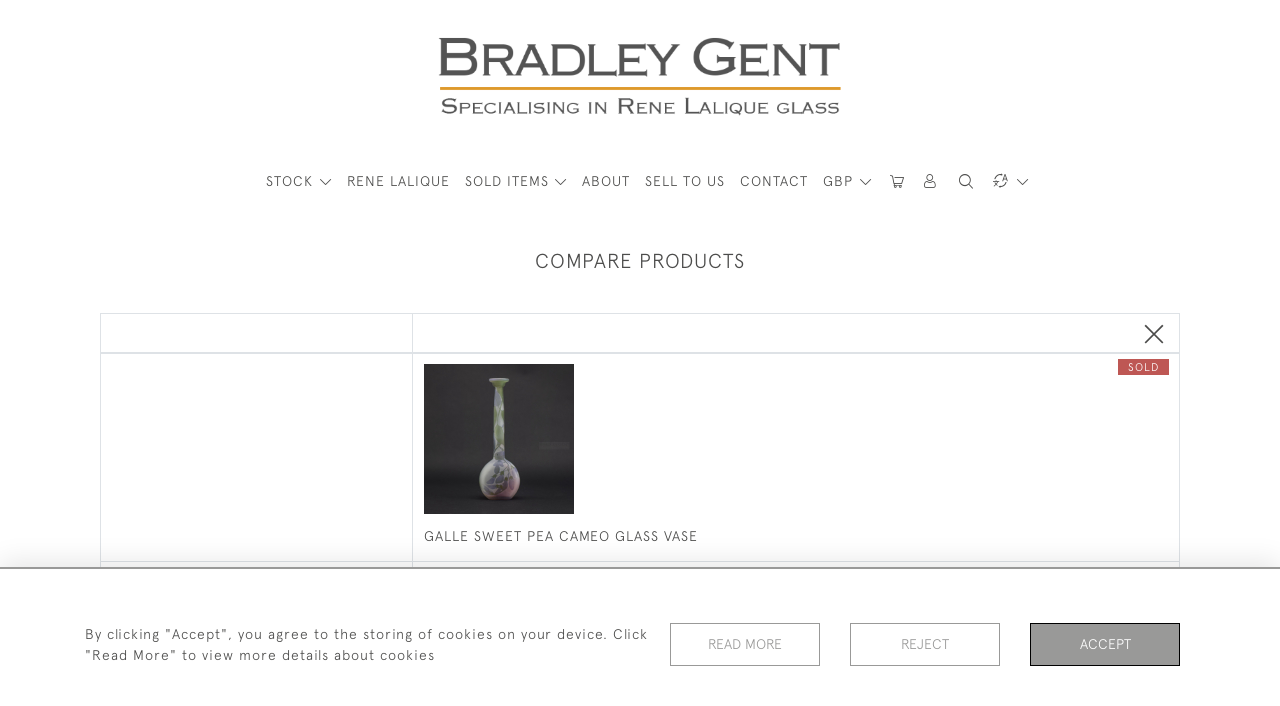

--- FILE ---
content_type: text/html; charset=UTF-8
request_url: https://bradleygent.com/product-compare?item=1972
body_size: 17106
content:
<!DOCTYPE html>
<html lang="en" style="--items-bg:#FFFFFF;
        --body-bg:#FFFFFF;
        --header-bg:#FFFFFF;
        --menu-bg:#FFFFFF;
        --footer-bg:#FFFFFF;
        --colour_text_header:#4C4C4B;
        --colour_text_body :#4C4C4B;
        --colour_text_body_hover:#000000;
        --colour_text_title :#4C4C4B;
        --colour_text_footer :#4C4C4B;
        --colour_background_subscription:#FFFFFF;
        --colour_text_footer_hover :#000000;
        --colour_button_normal:#999998;
        --colour_button_normal_text:#FFFFFF;
        --colour_button_hover:#787878;
        --colour_button_hover_text:#FFFFFF;
        --colour_button_pressed:#4C4C4B;
        --colour_button_pressed_text:#FFFFFF;
        --colour_button_border:#000;
        --colour_text_menu:#4C4C4B;
        --colour_menu_shadow:#4C4C4B2b;
        --colour_text_menu_hover:#000000;
        --colour_category_images_overlay_background:#2d6496cc;
        --colour_category_images_overlay_text:#FFFFFF;
        --font-name:ApercuLight">
<head>
    <meta charset="utf-8">
    <meta name="viewport" content="width=device-width, initial-scale=1,maximum-scale=1.0, user-scalable=no">
    
            <meta property="og:url"
              content="https://bradleygent.com/product-compare">
        <meta property="og:type"
              content="Product">
                <meta property="og:description" content="Specialising in Rene Lalique glass"/>
        <meta property="fb:app_id" content="2748979415353430"/>
        <meta property="og:image"
              content="https://seek-unique-co.s3.eu-west-2.amazonaws.com/images/bradleygentantiques_ed0658a9Bg-12c6/37/509_website_logo_facebook_share.png">
        <meta property="og:image:width" content="40%">
    
<!-- CSRF Token -->
    <meta name="csrf-token" content="9CU9zaQWkRDSFWmuBCRvjZ81oY50U8byIYZgo99q">

    <title class="notranslate">BRADLEY GENT LTD</title>
    <link rel="icon" href="[data-uri]" type="image/ico"/>

    
    <!--    froala style-->
    <link href="https://cdn.jsdelivr.net/npm/froala-editor@3.1.0/css/froala_editor.pkgd.min.css" rel="stylesheet"
          type="text/css"/>

    <!-- Fonts -->
    <link rel="stylesheet" href="https://cdnjs.cloudflare.com/ajax/libs/font-awesome/4.7.0/css/font-awesome.min.css"/>
    <link rel="stylesheet" href="https://cdn.jsdelivr.net/npm/simple-scrollbar@latest/simple-scrollbar.css">

    <link rel="preconnect" href="https://fonts.googleapis.com">
    <link rel="preconnect" href="https://fonts.gstatic.com" crossorigin>
    <link href="" rel="stylesheet">
    <!-- Styles -->
    <link
            rel="stylesheet"
            href="https://unpkg.com/simplebar@latest/dist/simplebar.css"
    />
    <link rel="stylesheet" href="https://cdn.jsdelivr.net/npm/bootstrap@4.6.0/dist/css/bootstrap.min.css"
          integrity="sha384-B0vP5xmATw1+K9KRQjQERJvTumQW0nPEzvF6L/Z6nronJ3oUOFUFpCjEUQouq2+l" crossorigin="anonymous">
    <link href="/assets/customer_websites/bradleygent/css/app.css" rel="stylesheet">
    <!-- Widget Styles -->
        <link href="/assets/widgets/productCompare/1.css" rel="stylesheet">
    <link href="/assets/widgets/searchResult/1.css" rel="stylesheet">
    <link href="/assets/widgets/subscribePopup/1.css" rel="stylesheet">
    <link href="/assets/widgets/subscribePopup/4.css" rel="stylesheet">
    <link href="/assets/widgets/footerSubscribe/1.css" rel="stylesheet">
    <link href="/assets/widgets/cookies/1.css" rel="stylesheet">
    <link href="/assets/widgets/alertMessages/2.css" rel="stylesheet">
    <link href="/assets/widgets/subscribeSelect/1.css" rel="stylesheet">

    <link href="/assets/widgets/menu/1.css" rel="stylesheet">


        <!-- Google AnalyticsService -->
                            <script async src="https://www.googletagmanager.com/gtag/js?id=G-XB3Q69G0MP"></script>
            <script>
                window.dataLayer = window.dataLayer || [];

                function gtag() {
                    dataLayer.push(arguments);
                }

                gtag('js', new Date());

                gtag('config', 'G-XB3Q69G0MP');
            </script>
            
    </head>
<body class="main-container sticky_menu_display">

    <main class="">
        <!--header block-->
        <header class="header-menu position-fixed invisible" id="sticky-header">
        <nav class="navbar navbar-expand-xl container" style="max-width: 1920px !important;">
            <div class="flex-grow-1">
                <a class="navbar-brand p-0 m-0" href="/">
                    <picture class="general-logo">
                        <source media="(max-width:567px)"
                                srcset="https://seek-unique-co.s3.eu-west-2.amazonaws.com/images/bradleygentantiques_ed0658a9Bg-12c6/37/509_website_logo_mobile_main_menu.png">
                        <img src="https://seek-unique-co.s3.eu-west-2.amazonaws.com/images/bradleygentantiques_ed0658a9Bg-12c6/37/509_website_logo_desktop_main_menu.png"
                             class="logo d-block"
                             alt="Bradley Gent Ltd"/>
                    </picture>
                    <picture>
                        <source media="(max-width:567px)"
                                srcset="https://seek-unique-co.s3.eu-west-2.amazonaws.com/images/bradleygentantiques_ed0658a9Bg-12c6/37/509_website_logo_mobile_sticky_menu.png">
                        <img src="https://seek-unique-co.s3.eu-west-2.amazonaws.com/images/bradleygentantiques_ed0658a9Bg-12c6/37/509_website_logo_desktop_sticky_menu.png"
                             class="logo"
                             alt="Bradley Gent Ltd"/>
                    </picture>
                </a>
            </div>
            <div
                class="d-flex align-items-center header-menu-two flex-grow-1 flex-lg-grow-0 position-relative flex-wrap-reverse">
                <div class="order-lg-2 d-flex flex-grow-1 flex-lg-grow-0">
                    <ul class="d-flex mb-0 list-unstyled flex-grow-1 justify-content-between">
                                                    <li class="nav-item h-100 position-relative d-flex align-items-center">
    <div class="dropdown show notranslate menu__item ">
                                                                                                                                                                                                    <a class="dropdown-toggle text-uppercase text-decoration-none menu__item__link main-currency-selected" href="#"
                       role="button" data-currency="GBP" id="currencyDropdownItem"  data-toggle="dropdown" aria-haspopup="true"
                        aria-expanded="false">
                        GBP
                    </a>
                                                                                                                            <div class="dropdown-menu rounded-0">
                                                            <button type="button" data-currency="AUD"
                                class="lang-item btn currency-selector d-block border-0 shadow-none notranslate w-100 rounded-0 "
                                translate="no">
                            AUD
                        </button>
                                                                                <button type="button" data-currency="CAD"
                                class="lang-item btn currency-selector d-block border-0 shadow-none notranslate w-100 rounded-0 "
                                translate="no">
                            CAD
                        </button>
                                                                                <button type="button" data-currency="CHF"
                                class="lang-item btn currency-selector d-block border-0 shadow-none notranslate w-100 rounded-0 "
                                translate="no">
                            CHF
                        </button>
                                                                                <button type="button" data-currency="CNY"
                                class="lang-item btn currency-selector d-block border-0 shadow-none notranslate w-100 rounded-0 "
                                translate="no">
                            CNY
                        </button>
                                                                                <button type="button" data-currency="EUR"
                                class="lang-item btn currency-selector d-block border-0 shadow-none notranslate w-100 rounded-0 "
                                translate="no">
                            EUR
                        </button>
                                                                                                                    <button type="button" data-currency="JPY"
                                class="lang-item btn currency-selector d-block border-0 shadow-none notranslate w-100 rounded-0 "
                                translate="no">
                            JPY
                        </button>
                                                                                <button type="button" data-currency="NZD"
                                class="lang-item btn currency-selector d-block border-0 shadow-none notranslate w-100 rounded-0 "
                                translate="no">
                            NZD
                        </button>
                                                                                <button type="button" data-currency="USD"
                                class="lang-item btn currency-selector d-block border-0 shadow-none notranslate w-100 rounded-0 "
                                translate="no">
                            USD
                        </button>
                                                </div>
            </div>
</li>

                                                                                                                                                                                                                                                                    
                                                                                                                                                                                                                                                                                                                            
                                                                                                                                                                                                                                                                                                                            <li class="nav-item h-100 position-relative d-flex align-items-center
                                       " id="cardSticky">

                                        </li>
                                                                                                                                                                                                                                                                                    <li class="nav-item h-100 position-relative d-flex align-items-center">
                                                                                            <a class="nav-link text-uppercase p-0 " href="#" id="user"
                                                   style="--color:#4C4C4B;--hover-color:#000000;--active-color:#000000"
                                                   role="button" data-toggle="dropdown" aria-haspopup="true"
                                                   aria-expanded="false">
                                                    <i class="icon-user_4"></i>
                                                </a>
                                                                                        <div class="dropdown-menu rounded-0 border-0" aria-labelledby="user">
                                                <ul class="list-unstyled list-group">
                                                                                                                                                                <li class="list-group-item rounded-0 border-top-0 border-left-0 border-right-0">
                                                            <a href="/account/g-wishlist"
                                                               style="--color:#4C4C4B;--hover-color:#000000;--active-color:#000000"
                                                               class="text-decoration-none ">
                                                                Wishlists
                                                            </a>
                                                        </li>
                                                                                                                                                                <li class="list-group-item rounded-0 border-top-0 border-left-0 border-right-0">
                                                            <a href="/product-compare"
                                                               style="--color:#4C4C4B;--hover-color:#000000;--active-color:#000000"
                                                               class="text-decoration-none active">
                                                                Compare
                                                            </a>
                                                        </li>
                                                                                                                                                                                                                    <li class="list-group-item rounded-0 border-0">
                                                            <a style="--color:#4C4C4B;--hover-color:#000000;--active-color:#000000"
                                                               href="/sign-in"
                                                               class="header__btn">
                                                                Sign In
                                                            </a>
                                                        </li>
                                                                                                    </ul>
                                            </div>
                                                                                    </li>
                                                                                                                                                                                                                                            <li id="searchSticky">

                                    </li>
                                                                                                                                        <li class="position-relative nav-item h-100 position-relative d-flex align-items-center">
                                                                    <div class="dropdown notranslate">
                                        <a class="dropdown-toggle nav-link p-0" href="#" role="button"
                                           id="dropdownMenuLink"
                                           style="--color:#4C4C4B;--hover-color:#000000;--active-color:#000000;"
                                           data-toggle="dropdown" aria-haspopup="true" aria-expanded="false">
                                            <i class="icon-lenguage"></i>
                                        </a>
                                        <div class="dropdown-menu rounded-0" aria-labelledby="dropdownMenuLink"
                                             id="languageDropdownSecond">
                                                                                    </div>
                                    </div>
                            </li>
                                                
                        <li class="position-relative nav-item h-100 position-relative d-flex align-items-center d-xl-none">
                            <button class="navbar-toggler" type="button"
                                    data-toggle="modal" data-target="#headerMenuMobile">
                                <span class="navbar-toggler-icon"></span>
                            </button>
                        </li>
                    </ul>
                </div>
                <div class="collapse navbar-collapse order-lg-1  flex-grow-0" id="navbarSupportedContent">
                    <ul class="navbar-nav mr-auto h-100">
                                                                                <li class="nav-item h-100 dropdown position-static d-flex align-items-center
                                          menu__item mega-menu-item">
                                <a class="nav-link dropdown-toggle text-uppercase p-0 text-nowrap" id="navbarStrock"
                                   role="button"
                                   data-toggle="dropdown"
                                   style="--color:#4C4C4B;--hover-color:#000000;--active-color:#000000"
                                   aria-haspopup="true" aria-expanded="false" href="">
                                    STOCK
                                </a>
                                <div class="dropdown-menu mega-menu-container bg-transparent p-0">
    <div class="mega-menu m-0 overflow-auto  rounded-0 " ss-container>
        <button type="button"
                style="--color:#4C4C4B;--hover-color:#000000;--active-color:#000000;"
                class="btn bg-transparent border-0 shadow-none position-absolute d-xl-none close-dropdown">
            <i class="icon-cancel_1"></i>
        </button>
        <div class="d-flex flex-wrap py-2 ss-items-container ">
                                                <div class="d-flex flex-wrap w-100 categories-menu-items">
                                                                                                                                                <div
                                    class="col-sm-6 col-lg dropdown__menu__item px-2 border-0 flex-grow-1">
                                    <a class="dropdown__menu__item__link  d-block px-0 text-uppercase p-3 text-decoration-none text-center "
                                       style="--color:#4C4C4B;--hover-color:#000000;--active-color:#000000"
                                       target=""
                                       href="/stock/latest-arrivals">Latest Arrivals</a>
                                </div>
                                                                                                                                                                            <div
                                    class="col-sm-6 col-lg dropdown__menu__item px-2 border-0 flex-grow-1">
                                    <a class="dropdown__menu__item__link  d-block px-0 text-uppercase p-3 text-decoration-none text-center "
                                       style="--color:#4C4C4B;--hover-color:#000000;--active-color:#000000"
                                       target=""
                                       href="/stock">View All Items</a>
                                </div>
                                                                                                                                                                            <div
                                    class="col-sm-6 col-lg dropdown__menu__item px-2 border-0 flex-grow-1">
                                    <a class="dropdown__menu__item__link  d-block px-0 text-uppercase p-3 text-decoration-none text-center "
                                       style="--color:#4C4C4B;--hover-color:#000000;--active-color:#000000"
                                       target=""
                                       href="/artists">Rene Lalique</a>
                                </div>
                                                                        </div>
                
                                    
                                                <div class="col-sm-6 col-lg-3 dropdown__menu__item px-2 ">
                            <div class="px-3">
                                <a href="/stock/lalique-vases"
                                   style="--color:#4C4C4B;--hover-color:#000000;--active-color:#000000"
                                   class=" dropdown-item px-0 text-uppercase ">Lalique Vases
                                </a>

                                
                            </div>
                        </div>
                    
                                                <div class="col-sm-6 col-lg-3 dropdown__menu__item px-2 ">
                            <div class="px-3">
                                <a href="/stock/lalique-mascots-paperweights"
                                   style="--color:#4C4C4B;--hover-color:#000000;--active-color:#000000"
                                   class=" dropdown-item px-0 text-uppercase ">Lalique Mascots &amp; Paperweights
                                </a>

                                
                            </div>
                        </div>
                    
                                                <div class="col-sm-6 col-lg-3 dropdown__menu__item px-2 ">
                            <div class="px-3">
                                <a href="/stock/lalique-jewellery"
                                   style="--color:#4C4C4B;--hover-color:#000000;--active-color:#000000"
                                   class=" dropdown-item px-0 text-uppercase ">Lalique Jewellery
                                </a>

                                
                            </div>
                        </div>
                    
                                                <div class="col-sm-6 col-lg-3 dropdown__menu__item px-2 ">
                            <div class="px-3">
                                <a href="/stock/lalique-bowls"
                                   style="--color:#4C4C4B;--hover-color:#000000;--active-color:#000000"
                                   class=" dropdown-item px-0 text-uppercase ">Lalique Bowls
                                </a>

                                
                            </div>
                        </div>
                    
                                                <div class="col-sm-6 col-lg-3 dropdown__menu__item px-2 ">
                            <div class="px-3">
                                <a href="/stock/lalique-cachets-ashtrays"
                                   style="--color:#4C4C4B;--hover-color:#000000;--active-color:#000000"
                                   class=" dropdown-item px-0 text-uppercase ">Lalique Cachets &amp; Ashtrays
                                </a>

                                
                            </div>
                        </div>
                    
                                                <div class="col-sm-6 col-lg-3 dropdown__menu__item px-2 ">
                            <div class="px-3">
                                <a href="/stock/lalique-clocks-boxes"
                                   style="--color:#4C4C4B;--hover-color:#000000;--active-color:#000000"
                                   class=" dropdown-item px-0 text-uppercase ">Lalique Clocks &amp; Boxes
                                </a>

                                
                            </div>
                        </div>
                    
                                                <div class="col-sm-6 col-lg-3 dropdown__menu__item px-2 ">
                            <div class="px-3">
                                <a href="/stock/lalique-perfume-bottles"
                                   style="--color:#4C4C4B;--hover-color:#000000;--active-color:#000000"
                                   class=" dropdown-item px-0 text-uppercase ">Lalique Perfume Bottles
                                </a>

                                
                            </div>
                        </div>
                    
                                                <div class="col-sm-6 col-lg-3 dropdown__menu__item px-2 ">
                            <div class="px-3">
                                <a href="/stock/lalique-plates"
                                   style="--color:#4C4C4B;--hover-color:#000000;--active-color:#000000"
                                   class=" dropdown-item px-0 text-uppercase ">Lalique Plates
                                </a>

                                
                            </div>
                        </div>
                    
                                                <div class="col-sm-6 col-lg-3 dropdown__menu__item px-2 ">
                            <div class="px-3">
                                <a href="/stock/other-lalique"
                                   style="--color:#4C4C4B;--hover-color:#000000;--active-color:#000000"
                                   class=" dropdown-item px-0 text-uppercase ">Other Lalique
                                </a>

                                
                            </div>
                        </div>
                    
                                                <div class="col-sm-6 col-lg-3 dropdown__menu__item px-2 ">
                            <div class="px-3">
                                <a href="/stock/other-antiques"
                                   style="--color:#4C4C4B;--hover-color:#000000;--active-color:#000000"
                                   class=" dropdown-item px-0 text-uppercase ">Other Antiques
                                </a>

                                
                            </div>
                        </div>
                    
                                                <div class="col-sm-6 col-lg-3 dropdown__menu__item px-2 ">
                            <div class="px-3">
                                <a href="/stock/cameo-glass"
                                   style="--color:#4C4C4B;--hover-color:#000000;--active-color:#000000"
                                   class=" dropdown-item px-0 text-uppercase ">Cameo Glass
                                </a>

                                
                            </div>
                        </div>
                                                        </div>
    </div>
    <button type="button"
            class="position-absolute  scroll-bottom icon-arrow shadow-none btn rounded-circle p-0 align-items-center justify-content-center"></button>
</div>



                            </li>
                                                                                                                                                                                                                                                                                                                                                                                                                                                <li class="nav-item h-100 position-relative d-flex align-items-center
                                                menu__item ">
                                            <a href="/artists"
                                               style="--color:#4C4C4B;--hover-color:#000000;--active-color:#000000"
                                               class="nav-link text-uppercase p-0 ">RENE LALIQUE</a>
                                        </li>
                                                                                                                                                                                                <li class="nav-item h-100 dropdown position-static d-flex align-items-center
                                          menu__item justify-content-center mega-menu-item">
                                    <a class="nav-link dropdown-toggle text-uppercase p-0
                                      dropdown-toggle  "
                                       style="--color:#4C4C4B;--hover-color:#000000;--active-color:#000000"
                                       data-toggle="dropdown" id="cat_archive"
                                       href="" role="button"
                                       aria-expanded="false"
                                       aria-haspopup="true"
                                    >
                                        <span>SOLD ITEMS</span>
                                    </a>
                                    <div class="dropdown-menu mega-menu-container bg-transparent p-0">
    <div class="mega-menu m-0 overflow-auto  rounded-0 " ss-container>
        <button type="button"
                style="--color:#4C4C4B;--hover-color:#000000;--active-color:#000000;"
                class="btn bg-transparent border-0 shadow-none position-absolute d-xl-none close-dropdown">
            <i class="icon-cancel_1"></i>
        </button>
        <div class="d-flex flex-wrap py-2 ss-items-container archive-menu">
                            
                                    
                                                <div class="col-sm-6 col-lg-3 dropdown__menu__item px-2 ">
                            <div class="px-3">
                                <a href="/archive/lalique-vases"
                                   style="--color:#4C4C4B;--hover-color:#000000;--active-color:#000000"
                                   class=" dropdown-item px-0 text-uppercase ">Lalique Vases
                                </a>

                                
                            </div>
                        </div>
                    
                                                <div class="col-sm-6 col-lg-3 dropdown__menu__item px-2 ">
                            <div class="px-3">
                                <a href="/archive/lalique-mascots-paperweights"
                                   style="--color:#4C4C4B;--hover-color:#000000;--active-color:#000000"
                                   class=" dropdown-item px-0 text-uppercase ">Lalique Mascots &amp; Paperweights
                                </a>

                                
                            </div>
                        </div>
                    
                                                <div class="col-sm-6 col-lg-3 dropdown__menu__item px-2 ">
                            <div class="px-3">
                                <a href="/archive/lalique-jewellery"
                                   style="--color:#4C4C4B;--hover-color:#000000;--active-color:#000000"
                                   class=" dropdown-item px-0 text-uppercase ">Lalique Jewellery
                                </a>

                                
                            </div>
                        </div>
                    
                                                <div class="col-sm-6 col-lg-3 dropdown__menu__item px-2 ">
                            <div class="px-3">
                                <a href="/archive/lalique-bowls"
                                   style="--color:#4C4C4B;--hover-color:#000000;--active-color:#000000"
                                   class=" dropdown-item px-0 text-uppercase ">Lalique Bowls
                                </a>

                                
                            </div>
                        </div>
                    
                                                <div class="col-sm-6 col-lg-3 dropdown__menu__item px-2 ">
                            <div class="px-3">
                                <a href="/archive/lalique-cachets-ashtrays"
                                   style="--color:#4C4C4B;--hover-color:#000000;--active-color:#000000"
                                   class=" dropdown-item px-0 text-uppercase ">Lalique Cachets &amp; Ashtrays
                                </a>

                                
                            </div>
                        </div>
                    
                                                <div class="col-sm-6 col-lg-3 dropdown__menu__item px-2 ">
                            <div class="px-3">
                                <a href="/archive/lalique-clocks-boxes"
                                   style="--color:#4C4C4B;--hover-color:#000000;--active-color:#000000"
                                   class=" dropdown-item px-0 text-uppercase ">Lalique Clocks &amp; Boxes
                                </a>

                                
                            </div>
                        </div>
                    
                                                <div class="col-sm-6 col-lg-3 dropdown__menu__item px-2 ">
                            <div class="px-3">
                                <a href="/archive/lalique-perfume-bottles"
                                   style="--color:#4C4C4B;--hover-color:#000000;--active-color:#000000"
                                   class=" dropdown-item px-0 text-uppercase ">Lalique Perfume Bottles
                                </a>

                                
                            </div>
                        </div>
                    
                                                <div class="col-sm-6 col-lg-3 dropdown__menu__item px-2 ">
                            <div class="px-3">
                                <a href="/archive/lalique-plates"
                                   style="--color:#4C4C4B;--hover-color:#000000;--active-color:#000000"
                                   class=" dropdown-item px-0 text-uppercase ">Lalique Plates
                                </a>

                                
                            </div>
                        </div>
                    
                                                <div class="col-sm-6 col-lg-3 dropdown__menu__item px-2 ">
                            <div class="px-3">
                                <a href="/archive/other-lalique"
                                   style="--color:#4C4C4B;--hover-color:#000000;--active-color:#000000"
                                   class=" dropdown-item px-0 text-uppercase ">Other Lalique
                                </a>

                                
                            </div>
                        </div>
                    
                                                <div class="col-sm-6 col-lg-3 dropdown__menu__item px-2 ">
                            <div class="px-3">
                                <a href="/archive/other-antiques"
                                   style="--color:#4C4C4B;--hover-color:#000000;--active-color:#000000"
                                   class=" dropdown-item px-0 text-uppercase ">Other Antiques
                                </a>

                                
                            </div>
                        </div>
                    
                                                <div class="col-sm-6 col-lg-3 dropdown__menu__item px-2 ">
                            <div class="px-3">
                                <a href="/archive/cameo-glass"
                                   style="--color:#4C4C4B;--hover-color:#000000;--active-color:#000000"
                                   class=" dropdown-item px-0 text-uppercase ">Cameo Glass
                                </a>

                                
                            </div>
                        </div>
                                                        </div>
    </div>
    <button type="button"
            class="position-absolute  scroll-bottom icon-arrow shadow-none btn rounded-circle p-0 align-items-center justify-content-center"></button>
</div>



                                </li>
                                                                                                                                                                                                                                                                                                                                                                                                                                                                                                                                                                                                                                                                                                                                                                                                                                                                                                                                                                                                                                                                                                                                            <li class="nav-item h-100 position-relative d-flex align-items-center
                                          menu__item ">
                                            <a target=""
                                               style="--color:#4C4C4B;--hover-color:#000000;--active-color:#000000"
                                               href="/our-story"
                                               class=" nav-link text-uppercase p-0
                                             ">About</a>
                                        </li>
                                                                                                                                                                                                                            <li class="nav-item h-100 position-relative d-flex align-items-center
                                          menu__item ">
                                            <a target=""
                                               style="--color:#4C4C4B;--hover-color:#000000;--active-color:#000000"
                                               href="/sell-with-us"
                                               class=" nav-link text-uppercase p-0
                                             ">Sell To Us</a>
                                        </li>
                                                                                                                                                                                                                            <li class="nav-item h-100 position-relative d-flex align-items-center
                                          menu__item ">
                                            <a target=""
                                               style="--color:#4C4C4B;--hover-color:#000000;--active-color:#000000"
                                               href="/contact-us"
                                               class=" nav-link text-uppercase p-0
                                             ">Contact</a>
                                        </li>
                                                                                                                                                                                                                    
                                            </ul>
                </div>
            </div>
        </nav>
    </header>
<header class="header-menu" id="large-header">
    <nav class="navbar navbar-expand-xl container" style="max-width: 1920px !important;">
        <div class="flex-grow-1">
            <a class="navbar-brand p-0 m-0" href="/">
                <picture class="general-logo">
                    <source media="(max-width:567px)"
                            srcset="https://seek-unique-co.s3.eu-west-2.amazonaws.com/images/bradleygentantiques_ed0658a9Bg-12c6/37/509_website_logo_mobile_main_menu.png">
                    <img src="https://seek-unique-co.s3.eu-west-2.amazonaws.com/images/bradleygentantiques_ed0658a9Bg-12c6/37/509_website_logo_desktop_main_menu.png"
                         class="logo d-block"
                         alt="Bradley Gent Ltd"/>
                </picture>
                <picture>
                    <source media="(max-width:567px)"
                            srcset="https://seek-unique-co.s3.eu-west-2.amazonaws.com/images/bradleygentantiques_ed0658a9Bg-12c6/37/509_website_logo_mobile_sticky_menu.png">
                    <img src="https://seek-unique-co.s3.eu-west-2.amazonaws.com/images/bradleygentantiques_ed0658a9Bg-12c6/37/509_website_logo_desktop_sticky_menu.png"
                         class="logo"
                         alt="Bradley Gent Ltd"/>
                </picture>
            </a>
        </div>
        <div class="d-flex align-items-center header-menu-two flex-grow-1 flex-lg-grow-0 position-relative">
            <div class="order-lg-2 d-flex flex-grow-1 flex-lg-grow-0">
                <ul class="d-flex mb-0 list-unstyled flex-grow-1 justify-content-between">
                                            <li class="nav-item h-100 position-relative d-flex align-items-center">
    <div class="dropdown show notranslate menu__item ">
                                                                                                                                                                                                    <a class="dropdown-toggle text-uppercase text-decoration-none menu__item__link main-currency-selected" href="#"
                       role="button" data-currency="GBP" id="currencyDropdownItem"  data-toggle="dropdown" aria-haspopup="true"
                        aria-expanded="false">
                        GBP
                    </a>
                                                                                                                            <div class="dropdown-menu rounded-0">
                                                            <button type="button" data-currency="AUD"
                                class="lang-item btn currency-selector d-block border-0 shadow-none notranslate w-100 rounded-0 "
                                translate="no">
                            AUD
                        </button>
                                                                                <button type="button" data-currency="CAD"
                                class="lang-item btn currency-selector d-block border-0 shadow-none notranslate w-100 rounded-0 "
                                translate="no">
                            CAD
                        </button>
                                                                                <button type="button" data-currency="CHF"
                                class="lang-item btn currency-selector d-block border-0 shadow-none notranslate w-100 rounded-0 "
                                translate="no">
                            CHF
                        </button>
                                                                                <button type="button" data-currency="CNY"
                                class="lang-item btn currency-selector d-block border-0 shadow-none notranslate w-100 rounded-0 "
                                translate="no">
                            CNY
                        </button>
                                                                                <button type="button" data-currency="EUR"
                                class="lang-item btn currency-selector d-block border-0 shadow-none notranslate w-100 rounded-0 "
                                translate="no">
                            EUR
                        </button>
                                                                                                                    <button type="button" data-currency="JPY"
                                class="lang-item btn currency-selector d-block border-0 shadow-none notranslate w-100 rounded-0 "
                                translate="no">
                            JPY
                        </button>
                                                                                <button type="button" data-currency="NZD"
                                class="lang-item btn currency-selector d-block border-0 shadow-none notranslate w-100 rounded-0 "
                                translate="no">
                            NZD
                        </button>
                                                                                <button type="button" data-currency="USD"
                                class="lang-item btn currency-selector d-block border-0 shadow-none notranslate w-100 rounded-0 "
                                translate="no">
                            USD
                        </button>
                                                </div>
            </div>
</li>

                                                                                                                                                                                                                                
                                                                                                                                                                                                                                                                                        
                                                                                                                                                                                                                                                                                        <li class="nav-item h-100 position-relative d-flex align-items-center
                                       " id="cardStatic">
                                        <div id="cardIcon">
                                                                                            <button title="CART"
                                                        style="--color:#4C4C4B;--hover-color:#000000;--active-color:#000000"
                                                        class="text-uppercase text-decoration-none menu__item__link bg-transparent border-0 position-relative"
                                                        type="button" id="cartToggle"><i
                                                        class="icon-shopping-cart-empty-side-view"></i>
                                                    <span id="cart-items-count"
                                                          class="notranslate cart-count d-flex align-items-center justify-content-center position-absolute  rounded-circle">
                                                                                                    </span>
                                                </button>
                                                                                    </div>
                                    </li>
                                                                                                                                                                                                                                                    <li class="nav-item h-100 position-relative d-flex align-items-center">
                                                                                    <a class="nav-link text-uppercase p-0 " href="#" id="user"
                                               style="--color:#4C4C4B;--hover-color:#000000;--active-color:#000000"
                                               role="button" data-toggle="dropdown" aria-haspopup="true"
                                               aria-expanded="false">
                                                <i class="icon-user_4"></i>
                                            </a>
                                                                                <div class="dropdown-menu rounded-0 border-0" aria-labelledby="user">
                                            <ul class="list-unstyled list-group">
                                                                                                                                                    <li class="list-group-item rounded-0 border-top-0 border-left-0 border-right-0">
                                                        <a href="/account/g-wishlist"
                                                           style="--color:#4C4C4B;--hover-color:#000000;--active-color:#000000"
                                                           class="text-decoration-none ">
                                                            Wishlists
                                                        </a>
                                                    </li>
                                                                                                                                                    <li class="list-group-item rounded-0 border-top-0 border-left-0 border-right-0">
                                                        <a href="/product-compare"
                                                           style="--color:#4C4C4B;--hover-color:#000000;--active-color:#000000"
                                                           class="text-decoration-none active">
                                                            Compare
                                                        </a>
                                                    </li>
                                                                                                                                                                                                    <li class="list-group-item rounded-0 border-0">
                                                        <a style="--color:#4C4C4B;--hover-color:#000000;--active-color:#000000"
                                                           href="/sign-in"
                                                           class="header__btn">
                                                            Sign In
                                                        </a>
                                                    </li>
                                                                                            </ul>
                                        </div>
                                                                            </li>
                                                                                                                                                                                                                                                    <li class="large-header-search">
                                        <div class="position-relative nav-item h-100 search-menu-item d-flex align-items-center
                                        "
     id="focus-parent">
    <a style="--color:#4C4C4B;--hover-color:#000000;--active-color:#000000"
       class="nav-link  text-uppercase p-0 "
       href="#" id="headerSearch"
       role="button" data-toggle="dropdown" aria-haspopup="true" aria-expanded="false">
                    <i class="icon-search-interface-symbol_1"></i>
        
    </a>
    <div class="dropdown-menu search" aria-labelledby="search">
        <form action="/search"
              class="search-box overflow-hidden"
              id="searchBox">
            <div class="w-100">
                <div
                        class="search-box-container flex-wrap border  overflow-hidden
                     d-flex align-items-center w-100 p-2">
                    <input type="hidden" name="spec" value="1">
                    <input type="search" name="name" placeholder="TYPE HERE"
                           id="search_box"
                           data-url="#"
                           class="h-100 border-0 flex-grow-1 search-box__input"
                           value="">
                                        <button
                            class="text-uppercase btn border-0 bg-transparent shadow-none p-0 menu__item__search d-flex align-items-center"
                            id="search_btn">
                        <i class="icon-search-interface-symbol_1 menu__item__search__icon"></i>
                    </button>
                </div>
                                    <div class="d-flex w-100 align-items-center pt-2 pb-3 flex-wrap">
                        <span
                                class="form-check-label mr-3">Show results including</span>
                        <div class="d-flex">
                            <div class="contact-information">
                                <label class="d-flex align-items-center mb-0">
                                    <input type="checkbox" class="d-none"
                                           id="inlineCheckbox2"
                                           value="1"
                                           name="available"
                                           checked>
                                    <span
                                            class="checkbox-container d-block overflow-hidden position-relative"></span>
                                    <span class="mr-2 form-check-label  search-label">
                                        Available Items
                                    </span>
                                </label>
                            </div>

                            <div class="contact-information ml-3">
                                <label class="d-flex align-items-center mb-0">
                                    <input type="checkbox" class="d-none"
                                           id="inlineCheckbox3"
                                           value="1"
                                           name="sold"
                                            >
                                    <span
                                            class="checkbox-container d-block overflow-hidden position-relative"></span>
                                    <span class="mr-2 form-check-label  search-label">
                                        Sold Items
                                    </span>
                                </label>
                            </div>
                        </div>
                    </div>
                            </div>
            <div class="search-result w-100 overflow-hidden" style="display: none"></div>
        </form>
    </div>
</div>
                                    </li>
                                                                                                                                                    <li class="position-relative nav-item h-100 position-relative d-flex align-items-center">
                                                                                                <div id="google_translate_element_id"></div>
                                                                <div class="dropdown show notranslate">
                                    <a class="dropdown-toggle nav-link p-0" href="#" role="button" id="dropdownMenuLink"
                                       style="--color:#4C4C4B;--hover-color:#000000;--active-color:#000000;"
                                       data-toggle="dropdown" aria-haspopup="true" aria-expanded="false">
                                        <i class="icon-lenguage"></i>
                                    </a>
                                    <div class="dropdown-menu rounded-0" aria-labelledby="dropdownMenuLink"
                                         id="languageDropdown">
                                                                            </div>
                                </div>
                        </li>
                                        
                    <li class="position-relative nav-item h-100 position-relative d-flex align-items-center d-xl-none">
                        <button class="navbar-toggler" type="button"
                                data-toggle="modal" data-target="#headerMenuMobile">
                            <span class="navbar-toggler-icon"></span>
                        </button>
                    </li>
                </ul>
            </div>
            <div class="collapse navbar-collapse order-lg-1 h-100 flex-grow-0" id="navbarSupportedContent">
                <ul class="navbar-nav mr-auto h-100">
                                                                    <li class="nav-item h-100 dropdown position-static d-flex align-items-center
                                          menu__item mega-menu-item">
                            <a class="nav-link dropdown-toggle text-uppercase p-0 text-nowrap" id="navbarStrock"
                               role="button"
                               data-toggle="dropdown"
                               style="--color:#4C4C4B;--hover-color:#000000;--active-color:#000000"
                               aria-haspopup="true" aria-expanded="false" href="">
                                STOCK
                            </a>
                            <div class="dropdown-menu mega-menu-container bg-transparent p-0">
    <div class="mega-menu m-0 overflow-auto  rounded-0 " ss-container>
        <button type="button"
                style="--color:#4C4C4B;--hover-color:#000000;--active-color:#000000;"
                class="btn bg-transparent border-0 shadow-none position-absolute d-xl-none close-dropdown">
            <i class="icon-cancel_1"></i>
        </button>
        <div class="d-flex flex-wrap py-2 ss-items-container ">
                                                <div class="d-flex flex-wrap w-100 categories-menu-items">
                                                                                                                                                <div
                                    class="col-sm-6 col-lg dropdown__menu__item px-2 border-0 flex-grow-1">
                                    <a class="dropdown__menu__item__link  d-block px-0 text-uppercase p-3 text-decoration-none text-center "
                                       style="--color:#4C4C4B;--hover-color:#000000;--active-color:#000000"
                                       target=""
                                       href="/stock/latest-arrivals">Latest Arrivals</a>
                                </div>
                                                                                                                                                                            <div
                                    class="col-sm-6 col-lg dropdown__menu__item px-2 border-0 flex-grow-1">
                                    <a class="dropdown__menu__item__link  d-block px-0 text-uppercase p-3 text-decoration-none text-center "
                                       style="--color:#4C4C4B;--hover-color:#000000;--active-color:#000000"
                                       target=""
                                       href="/stock">View All Items</a>
                                </div>
                                                                                                                                                                            <div
                                    class="col-sm-6 col-lg dropdown__menu__item px-2 border-0 flex-grow-1">
                                    <a class="dropdown__menu__item__link  d-block px-0 text-uppercase p-3 text-decoration-none text-center "
                                       style="--color:#4C4C4B;--hover-color:#000000;--active-color:#000000"
                                       target=""
                                       href="/artists">Rene Lalique</a>
                                </div>
                                                                        </div>
                
                                    
                                                <div class="col-sm-6 col-lg-3 dropdown__menu__item px-2 ">
                            <div class="px-3">
                                <a href="/stock/lalique-vases"
                                   style="--color:#4C4C4B;--hover-color:#000000;--active-color:#000000"
                                   class=" dropdown-item px-0 text-uppercase ">Lalique Vases
                                </a>

                                
                            </div>
                        </div>
                    
                                                <div class="col-sm-6 col-lg-3 dropdown__menu__item px-2 ">
                            <div class="px-3">
                                <a href="/stock/lalique-mascots-paperweights"
                                   style="--color:#4C4C4B;--hover-color:#000000;--active-color:#000000"
                                   class=" dropdown-item px-0 text-uppercase ">Lalique Mascots &amp; Paperweights
                                </a>

                                
                            </div>
                        </div>
                    
                                                <div class="col-sm-6 col-lg-3 dropdown__menu__item px-2 ">
                            <div class="px-3">
                                <a href="/stock/lalique-jewellery"
                                   style="--color:#4C4C4B;--hover-color:#000000;--active-color:#000000"
                                   class=" dropdown-item px-0 text-uppercase ">Lalique Jewellery
                                </a>

                                
                            </div>
                        </div>
                    
                                                <div class="col-sm-6 col-lg-3 dropdown__menu__item px-2 ">
                            <div class="px-3">
                                <a href="/stock/lalique-bowls"
                                   style="--color:#4C4C4B;--hover-color:#000000;--active-color:#000000"
                                   class=" dropdown-item px-0 text-uppercase ">Lalique Bowls
                                </a>

                                
                            </div>
                        </div>
                    
                                                <div class="col-sm-6 col-lg-3 dropdown__menu__item px-2 ">
                            <div class="px-3">
                                <a href="/stock/lalique-cachets-ashtrays"
                                   style="--color:#4C4C4B;--hover-color:#000000;--active-color:#000000"
                                   class=" dropdown-item px-0 text-uppercase ">Lalique Cachets &amp; Ashtrays
                                </a>

                                
                            </div>
                        </div>
                    
                                                <div class="col-sm-6 col-lg-3 dropdown__menu__item px-2 ">
                            <div class="px-3">
                                <a href="/stock/lalique-clocks-boxes"
                                   style="--color:#4C4C4B;--hover-color:#000000;--active-color:#000000"
                                   class=" dropdown-item px-0 text-uppercase ">Lalique Clocks &amp; Boxes
                                </a>

                                
                            </div>
                        </div>
                    
                                                <div class="col-sm-6 col-lg-3 dropdown__menu__item px-2 ">
                            <div class="px-3">
                                <a href="/stock/lalique-perfume-bottles"
                                   style="--color:#4C4C4B;--hover-color:#000000;--active-color:#000000"
                                   class=" dropdown-item px-0 text-uppercase ">Lalique Perfume Bottles
                                </a>

                                
                            </div>
                        </div>
                    
                                                <div class="col-sm-6 col-lg-3 dropdown__menu__item px-2 ">
                            <div class="px-3">
                                <a href="/stock/lalique-plates"
                                   style="--color:#4C4C4B;--hover-color:#000000;--active-color:#000000"
                                   class=" dropdown-item px-0 text-uppercase ">Lalique Plates
                                </a>

                                
                            </div>
                        </div>
                    
                                                <div class="col-sm-6 col-lg-3 dropdown__menu__item px-2 ">
                            <div class="px-3">
                                <a href="/stock/other-lalique"
                                   style="--color:#4C4C4B;--hover-color:#000000;--active-color:#000000"
                                   class=" dropdown-item px-0 text-uppercase ">Other Lalique
                                </a>

                                
                            </div>
                        </div>
                    
                                                <div class="col-sm-6 col-lg-3 dropdown__menu__item px-2 ">
                            <div class="px-3">
                                <a href="/stock/other-antiques"
                                   style="--color:#4C4C4B;--hover-color:#000000;--active-color:#000000"
                                   class=" dropdown-item px-0 text-uppercase ">Other Antiques
                                </a>

                                
                            </div>
                        </div>
                    
                                                <div class="col-sm-6 col-lg-3 dropdown__menu__item px-2 ">
                            <div class="px-3">
                                <a href="/stock/cameo-glass"
                                   style="--color:#4C4C4B;--hover-color:#000000;--active-color:#000000"
                                   class=" dropdown-item px-0 text-uppercase ">Cameo Glass
                                </a>

                                
                            </div>
                        </div>
                                                        </div>
    </div>
    <button type="button"
            class="position-absolute  scroll-bottom icon-arrow shadow-none btn rounded-circle p-0 align-items-center justify-content-center"></button>
</div>



                        </li>
                                                                                                                                                                                                                                                                                                                                                                                                <li class="nav-item h-100 position-relative d-flex align-items-center
                                                menu__item ">
                                        <a href="/artists"
                                           style="--color:#4C4C4B;--hover-color:#000000;--active-color:#000000"
                                           class="nav-link text-uppercase p-0 ">RENE LALIQUE</a>
                                    </li>
                                                                                                                                                                        <li class="nav-item h-100 dropdown position-static d-flex align-items-center
                                          menu__item justify-content-center mega-menu-item">
                                <a class="nav-link dropdown-toggle text-uppercase p-0
                                      dropdown-toggle  "
                                   style="--color:#4C4C4B;--hover-color:#000000;--active-color:#000000"
                                   data-toggle="dropdown" id="cat_archive"
                                   href="" role="button"
                                   aria-expanded="false"
                                   aria-haspopup="true">
                                    <span>SOLD ITEMS</span>
                                </a>
                                <div class="dropdown-menu mega-menu-container bg-transparent p-0">
    <div class="mega-menu m-0 overflow-auto  rounded-0 " ss-container>
        <button type="button"
                style="--color:#4C4C4B;--hover-color:#000000;--active-color:#000000;"
                class="btn bg-transparent border-0 shadow-none position-absolute d-xl-none close-dropdown">
            <i class="icon-cancel_1"></i>
        </button>
        <div class="d-flex flex-wrap py-2 ss-items-container archive-menu">
                            
                                    
                                                <div class="col-sm-6 col-lg-3 dropdown__menu__item px-2 ">
                            <div class="px-3">
                                <a href="/archive/lalique-vases"
                                   style="--color:#4C4C4B;--hover-color:#000000;--active-color:#000000"
                                   class=" dropdown-item px-0 text-uppercase ">Lalique Vases
                                </a>

                                
                            </div>
                        </div>
                    
                                                <div class="col-sm-6 col-lg-3 dropdown__menu__item px-2 ">
                            <div class="px-3">
                                <a href="/archive/lalique-mascots-paperweights"
                                   style="--color:#4C4C4B;--hover-color:#000000;--active-color:#000000"
                                   class=" dropdown-item px-0 text-uppercase ">Lalique Mascots &amp; Paperweights
                                </a>

                                
                            </div>
                        </div>
                    
                                                <div class="col-sm-6 col-lg-3 dropdown__menu__item px-2 ">
                            <div class="px-3">
                                <a href="/archive/lalique-jewellery"
                                   style="--color:#4C4C4B;--hover-color:#000000;--active-color:#000000"
                                   class=" dropdown-item px-0 text-uppercase ">Lalique Jewellery
                                </a>

                                
                            </div>
                        </div>
                    
                                                <div class="col-sm-6 col-lg-3 dropdown__menu__item px-2 ">
                            <div class="px-3">
                                <a href="/archive/lalique-bowls"
                                   style="--color:#4C4C4B;--hover-color:#000000;--active-color:#000000"
                                   class=" dropdown-item px-0 text-uppercase ">Lalique Bowls
                                </a>

                                
                            </div>
                        </div>
                    
                                                <div class="col-sm-6 col-lg-3 dropdown__menu__item px-2 ">
                            <div class="px-3">
                                <a href="/archive/lalique-cachets-ashtrays"
                                   style="--color:#4C4C4B;--hover-color:#000000;--active-color:#000000"
                                   class=" dropdown-item px-0 text-uppercase ">Lalique Cachets &amp; Ashtrays
                                </a>

                                
                            </div>
                        </div>
                    
                                                <div class="col-sm-6 col-lg-3 dropdown__menu__item px-2 ">
                            <div class="px-3">
                                <a href="/archive/lalique-clocks-boxes"
                                   style="--color:#4C4C4B;--hover-color:#000000;--active-color:#000000"
                                   class=" dropdown-item px-0 text-uppercase ">Lalique Clocks &amp; Boxes
                                </a>

                                
                            </div>
                        </div>
                    
                                                <div class="col-sm-6 col-lg-3 dropdown__menu__item px-2 ">
                            <div class="px-3">
                                <a href="/archive/lalique-perfume-bottles"
                                   style="--color:#4C4C4B;--hover-color:#000000;--active-color:#000000"
                                   class=" dropdown-item px-0 text-uppercase ">Lalique Perfume Bottles
                                </a>

                                
                            </div>
                        </div>
                    
                                                <div class="col-sm-6 col-lg-3 dropdown__menu__item px-2 ">
                            <div class="px-3">
                                <a href="/archive/lalique-plates"
                                   style="--color:#4C4C4B;--hover-color:#000000;--active-color:#000000"
                                   class=" dropdown-item px-0 text-uppercase ">Lalique Plates
                                </a>

                                
                            </div>
                        </div>
                    
                                                <div class="col-sm-6 col-lg-3 dropdown__menu__item px-2 ">
                            <div class="px-3">
                                <a href="/archive/other-lalique"
                                   style="--color:#4C4C4B;--hover-color:#000000;--active-color:#000000"
                                   class=" dropdown-item px-0 text-uppercase ">Other Lalique
                                </a>

                                
                            </div>
                        </div>
                    
                                                <div class="col-sm-6 col-lg-3 dropdown__menu__item px-2 ">
                            <div class="px-3">
                                <a href="/archive/other-antiques"
                                   style="--color:#4C4C4B;--hover-color:#000000;--active-color:#000000"
                                   class=" dropdown-item px-0 text-uppercase ">Other Antiques
                                </a>

                                
                            </div>
                        </div>
                    
                                                <div class="col-sm-6 col-lg-3 dropdown__menu__item px-2 ">
                            <div class="px-3">
                                <a href="/archive/cameo-glass"
                                   style="--color:#4C4C4B;--hover-color:#000000;--active-color:#000000"
                                   class=" dropdown-item px-0 text-uppercase ">Cameo Glass
                                </a>

                                
                            </div>
                        </div>
                                                        </div>
    </div>
    <button type="button"
            class="position-absolute  scroll-bottom icon-arrow shadow-none btn rounded-circle p-0 align-items-center justify-content-center"></button>
</div>



                            </li>
                                                                                                                                                                                                                                                                                                                                                                                                                                                                                                                                                                                                                                                                                                                                                                                                                                                                                                                                                                                                            <li class="nav-item h-100 position-relative d-flex align-items-center
                                          menu__item ">
                                        <a target=""
                                           style="--color:#4C4C4B;--hover-color:#000000;--active-color:#000000"
                                           href="/our-story"
                                           class=" nav-link text-uppercase p-0
                                       ">About</a>
                                    </li>
                                                                                                                                                                                                    <li class="nav-item h-100 position-relative d-flex align-items-center
                                          menu__item ">
                                        <a target=""
                                           style="--color:#4C4C4B;--hover-color:#000000;--active-color:#000000"
                                           href="/sell-with-us"
                                           class=" nav-link text-uppercase p-0
                                       ">Sell To Us</a>
                                    </li>
                                                                                                                                                                                                    <li class="nav-item h-100 position-relative d-flex align-items-center
                                          menu__item ">
                                        <a target=""
                                           style="--color:#4C4C4B;--hover-color:#000000;--active-color:#000000"
                                           href="/contact-us"
                                           class=" nav-link text-uppercase p-0
                                       ">Contact</a>
                                    </li>
                                                                                                                                                                                            
                                    </ul>
            </div>
        </div>
    </nav>
</header>

<div class="modal fade" id="headerMenuMobile" tabindex="-1" role="dialog" aria-labelledby="headerMenuMobileLabel"
     aria-hidden="true">
    <div class="modal-dialog header-menu-mobile w-100 m-0 overflow-hidden" role="document">
        <div class="modal-content h-100 rounded-0 border-0">
            <div class="modal-header border-0">
                <a class="navbar-brand p-0 my-0 mx-auto mobile-menu-logo" href="/">
                    <img src="https://seek-unique-co.s3.eu-west-2.amazonaws.com/images/bradleygentantiques_ed0658a9Bg-12c6/37/509_website_logo_mobile_main_menu.png"
                         class="logo"
                         alt="Bradley Gent Ltd"/>
                </a>
                <button type="button" class="close mobile-menu-close position-absolute" data-dismiss="modal"
                        aria-label="Close">
                    <span aria-hidden="true">
                        <i class="icon-cancel_1"></i>
                    </span>
                </button>
            </div>
            <div class="modal-body overflow-auto">
                <ul class="list-unstyled mb-0 mobile-menu-items">
                                                                    <li class="nav-item h-100 dropdown position-static
                                          menu__item py-3 text-center">
                            <button
                                class="nav-link dropdown-toggle text-uppercase px-0 mx-auto py-0 bg-transparent border-0 w-auto"
                                type="button" data-toggle="collapse" data-target="#collapseExample"
                                style="--color:#4C4C4B;--hover-color:#000000;--active-color:#000000"
                                aria-expanded="false" aria-controls="collapseExample">
                                STOCK
                            </button>
                            <div class="collapse" id="collapseExample">
                                <div class="px-2 text-center">
                                    <ul class="m-0 list-unstyled">
                                                                                                                                                                                                                                            <li class="text-center py-3">
                                                        <a class="dropdown-item text-uppercase d-inline dropdown__menu__item__link-mobile"
                                                           style="--color:#4C4C4B;--hover-color:#000000;--active-color:#000000"
                                                           target=""
                                                           href="/stock/latest-arrivals">Latest Arrivals</a>
                                                    </li>
                                                                                                                                                                                                                                                    <li class="text-center py-3">
                                                        <a class="dropdown-item text-uppercase d-inline dropdown__menu__item__link-mobile"
                                                           style="--color:#4C4C4B;--hover-color:#000000;--active-color:#000000"
                                                           target=""
                                                           href="/stock">View All Items</a>
                                                    </li>
                                                                                                                                                                                                                                                    <li class="text-center py-3">
                                                        <a class="dropdown-item text-uppercase d-inline dropdown__menu__item__link-mobile"
                                                           style="--color:#4C4C4B;--hover-color:#000000;--active-color:#000000"
                                                           target=""
                                                           href="/artists">Rene Lalique</a>
                                                    </li>
                                                                                                                                                                                                                                                                                                <li class="text-center py-3 font-weight-bold">
                                                        <a href="/stock/lalique-vases"
                                                           style="--color:#4C4C4B;--hover-color:#000000;--active-color:#000000"
                                                           class=" nav-link text-uppercase p-0 bg-transparent border-0
                                                d-inline">Lalique Vases
                                                        </a>
                                                    </li>
                                                                                                                                                                                                                                                                                                    <li class="text-center py-3 font-weight-bold">
                                                        <a href="/stock/lalique-mascots-paperweights"
                                                           style="--color:#4C4C4B;--hover-color:#000000;--active-color:#000000"
                                                           class=" nav-link text-uppercase p-0 bg-transparent border-0
                                                d-inline">Lalique Mascots &amp; Paperweights
                                                        </a>
                                                    </li>
                                                                                                                                                                                                                                                                                                    <li class="text-center py-3 font-weight-bold">
                                                        <a href="/stock/lalique-jewellery"
                                                           style="--color:#4C4C4B;--hover-color:#000000;--active-color:#000000"
                                                           class=" nav-link text-uppercase p-0 bg-transparent border-0
                                                d-inline">Lalique Jewellery
                                                        </a>
                                                    </li>
                                                                                                                                                                                                                                                                                                    <li class="text-center py-3 font-weight-bold">
                                                        <a href="/stock/lalique-bowls"
                                                           style="--color:#4C4C4B;--hover-color:#000000;--active-color:#000000"
                                                           class=" nav-link text-uppercase p-0 bg-transparent border-0
                                                d-inline">Lalique Bowls
                                                        </a>
                                                    </li>
                                                                                                                                                                                                                                                                                                    <li class="text-center py-3 font-weight-bold">
                                                        <a href="/stock/lalique-cachets-ashtrays"
                                                           style="--color:#4C4C4B;--hover-color:#000000;--active-color:#000000"
                                                           class=" nav-link text-uppercase p-0 bg-transparent border-0
                                                d-inline">Lalique Cachets &amp; Ashtrays
                                                        </a>
                                                    </li>
                                                                                                                                                                                                                                                                                                    <li class="text-center py-3 font-weight-bold">
                                                        <a href="/stock/lalique-clocks-boxes"
                                                           style="--color:#4C4C4B;--hover-color:#000000;--active-color:#000000"
                                                           class=" nav-link text-uppercase p-0 bg-transparent border-0
                                                d-inline">Lalique Clocks &amp; Boxes
                                                        </a>
                                                    </li>
                                                                                                                                                                                                                                                                                                    <li class="text-center py-3 font-weight-bold">
                                                        <a href="/stock/lalique-perfume-bottles"
                                                           style="--color:#4C4C4B;--hover-color:#000000;--active-color:#000000"
                                                           class=" nav-link text-uppercase p-0 bg-transparent border-0
                                                d-inline">Lalique Perfume Bottles
                                                        </a>
                                                    </li>
                                                                                                                                                                                                                                                                                                    <li class="text-center py-3 font-weight-bold">
                                                        <a href="/stock/lalique-plates"
                                                           style="--color:#4C4C4B;--hover-color:#000000;--active-color:#000000"
                                                           class=" nav-link text-uppercase p-0 bg-transparent border-0
                                                d-inline">Lalique Plates
                                                        </a>
                                                    </li>
                                                                                                                                                                                                                                                                                                    <li class="text-center py-3 font-weight-bold">
                                                        <a href="/stock/other-lalique"
                                                           style="--color:#4C4C4B;--hover-color:#000000;--active-color:#000000"
                                                           class=" nav-link text-uppercase p-0 bg-transparent border-0
                                                d-inline">Other Lalique
                                                        </a>
                                                    </li>
                                                                                                                                                                                                                                                                                                    <li class="text-center py-3 font-weight-bold">
                                                        <a href="/stock/other-antiques"
                                                           style="--color:#4C4C4B;--hover-color:#000000;--active-color:#000000"
                                                           class=" nav-link text-uppercase p-0 bg-transparent border-0
                                                d-inline">Other Antiques
                                                        </a>
                                                    </li>
                                                                                                                                                                                                                                                                                                    <li class="text-center py-3 font-weight-bold">
                                                        <a href="/stock/cameo-glass"
                                                           style="--color:#4C4C4B;--hover-color:#000000;--active-color:#000000"
                                                           class=" nav-link text-uppercase p-0 bg-transparent border-0
                                                d-inline">Cameo Glass
                                                        </a>
                                                    </li>
                                                                                                                                                                                                                        </ul>
                                </div>
                            </div>
                        </li>
                                                    <li class="nav-item h-100 dropdown position-static
                                          menu__item  py-3 text-center">
                                <a class="nav-link dropdown-toggle text-uppercase p-0 bg-transparent border-0 d-inline-flex align-items-center justify-content-between
                                      dropdown-toggle  active"
                                   data-toggle="collapse"
                                   style="--color:#4C4C4B;--hover-color:#000000;--active-color:#000000"
                                   href="" role="button"
                                   aria-expanded="false"
                                   data-target="#collapseArchiveExample"
                                   aria-controls="collapseArchiveExample"
                                >
                                    <span>SOLD ITEMS</span>
                                </a>
                                <div class="collapse pt-3" id="collapseArchiveExample">
                                    <div class="px-3  py-0">
                                                                                                                                                                                        <div class="text-center">
                                                                                                            <a href="/archive/lalique-vases"
                                                           style="--color:#4C4C4B;--hover-color:#000000;--active-color:#000000"
                                                           class="nav-link text-uppercase
                                                        
                                                                   bg-transparent text-decoration-none">Lalique Vases</a>
                                                                                                                                                        </div>
                                                                                                                                                <div class="text-center">
                                                                                                            <a href="/archive/lalique-mascots-paperweights"
                                                           style="--color:#4C4C4B;--hover-color:#000000;--active-color:#000000"
                                                           class="nav-link text-uppercase
                                                        
                                                                   bg-transparent text-decoration-none">Lalique Mascots &amp; Paperweights</a>
                                                                                                                                                        </div>
                                                                                                                                                <div class="text-center">
                                                                                                            <a href="/archive/lalique-jewellery"
                                                           style="--color:#4C4C4B;--hover-color:#000000;--active-color:#000000"
                                                           class="nav-link text-uppercase
                                                        
                                                                   bg-transparent text-decoration-none">Lalique Jewellery</a>
                                                                                                                                                        </div>
                                                                                                                                                <div class="text-center">
                                                                                                            <a href="/archive/lalique-bowls"
                                                           style="--color:#4C4C4B;--hover-color:#000000;--active-color:#000000"
                                                           class="nav-link text-uppercase
                                                        
                                                                   bg-transparent text-decoration-none">Lalique Bowls</a>
                                                                                                                                                        </div>
                                                                                                                                                <div class="text-center">
                                                                                                            <a href="/archive/lalique-cachets-ashtrays"
                                                           style="--color:#4C4C4B;--hover-color:#000000;--active-color:#000000"
                                                           class="nav-link text-uppercase
                                                        
                                                                   bg-transparent text-decoration-none">Lalique Cachets &amp; Ashtrays</a>
                                                                                                                                                        </div>
                                                                                                                                                <div class="text-center">
                                                                                                            <a href="/archive/lalique-clocks-boxes"
                                                           style="--color:#4C4C4B;--hover-color:#000000;--active-color:#000000"
                                                           class="nav-link text-uppercase
                                                        
                                                                   bg-transparent text-decoration-none">Lalique Clocks &amp; Boxes</a>
                                                                                                                                                        </div>
                                                                                                                                                <div class="text-center">
                                                                                                            <a href="/archive/lalique-perfume-bottles"
                                                           style="--color:#4C4C4B;--hover-color:#000000;--active-color:#000000"
                                                           class="nav-link text-uppercase
                                                        
                                                                   bg-transparent text-decoration-none">Lalique Perfume Bottles</a>
                                                                                                                                                        </div>
                                                                                                                                                <div class="text-center">
                                                                                                            <a href="/archive/lalique-plates"
                                                           style="--color:#4C4C4B;--hover-color:#000000;--active-color:#000000"
                                                           class="nav-link text-uppercase
                                                        
                                                                   bg-transparent text-decoration-none">Lalique Plates</a>
                                                                                                                                                        </div>
                                                                                                                                                <div class="text-center">
                                                                                                            <a href="/archive/other-lalique"
                                                           style="--color:#4C4C4B;--hover-color:#000000;--active-color:#000000"
                                                           class="nav-link text-uppercase
                                                        
                                                                   bg-transparent text-decoration-none">Other Lalique</a>
                                                                                                                                                        </div>
                                                                                                                                                <div class="text-center">
                                                                                                            <a href="/archive/other-antiques"
                                                           style="--color:#4C4C4B;--hover-color:#000000;--active-color:#000000"
                                                           class="nav-link text-uppercase
                                                        
                                                                   bg-transparent text-decoration-none">Other Antiques</a>
                                                                                                                                                        </div>
                                                                                                                                                <div class="text-center">
                                                                                                            <a href="/archive/cameo-glass"
                                                           style="--color:#4C4C4B;--hover-color:#000000;--active-color:#000000"
                                                           class="nav-link text-uppercase
                                                        
                                                                   bg-transparent text-decoration-none">Cameo Glass</a>
                                                                                                                                                        </div>
                                                                                                                        </div>
                                </div>
                            </li>
                                                                                                                                                                                                                    <li class="nav-item h-100 position-relative px-0 py-3 text-center">
                                    <a href="/artists"
                                       class=" nav-link text-uppercase p-0 d-inline ">
                                        RENE LALIQUE
                                    </a>
                                </li>
                                                                                                                                                                                                                                                                                                                                                                                                                                                                                                                                                                                                                                                                                                                                                                                                                                                                                                                                                                                                                                                                                            <li class="nav-item h-100 position-relative px-0 py-3 text-center">
                                            <a target=""
                                               style="--color:#4C4C4B;--hover-color:#000000;--active-color:#000000"
                                               href=" /our-story"
                                               class=" nav-link text-uppercase p-0 d-inline ">About</a>
                                        </li>
                                                                                                                                                                                                                                                <li class="nav-item h-100 position-relative px-0 py-3 text-center">
                                            <a target=""
                                               style="--color:#4C4C4B;--hover-color:#000000;--active-color:#000000"
                                               href=" /sell-with-us"
                                               class=" nav-link text-uppercase p-0 d-inline ">Sell To Us</a>
                                        </li>
                                                                                                                                                                                                                                                <li class="nav-item h-100 position-relative px-0 py-3 text-center">
                                            <a target=""
                                               style="--color:#4C4C4B;--hover-color:#000000;--active-color:#000000"
                                               href=" /contact-us"
                                               class=" nav-link text-uppercase p-0 d-inline ">Contact</a>
                                        </li>
                                                                                                                                                                                                                                                                    </ul>
            </div>
        </div>
    </div>
</div>
    <aside class="cart-sidebar fixed-top p-0  h-100 overflow-hidden" id="cartAsideContainer">
        <header class="cart-sidebar__header position-relative">
            <h3 class="text-center cart-sidebar__header__title">
                Shopping Cart
            </h3>
            <button typeof="button" title="Close"
                    class="text-decoration-none btn btn-link position-absolute cart-sidebar__header__btn shadow-none p-0 m-0"
                    type="button">
                <i class="pe-7s-close menu__item__link__icon"></i></button>
        </header>
        <div class="cart-sidebar__body overflow-auto">
            <div id="cart-sidebar__items">
                
            </div>
        </div>
    </aside>
    <div id="cartFon" class="fixed-top w-100 h-100 d-none" style="z-index: 10"></div>

        <div id="main_wrapper" class="container-fluid">
                        <div class="alert-top-position fixed-bottom">
    <div class="alert py-0 alert-messages alert-dismissible position-relative"
         style="display: none" role="alert">
        <div class="d-flex align-items-center alert-success">
            <button type="button" class="close position-absolute p-0" data-hide>
                <span aria-hidden="true">&times;</span>
            </button>
            <i class="pe-7s-check mr-2"></i> <span class="success-message"> </span>
        </div>
    </div>
    <div class="alert py-0 alert-messages alert-dismissible position-relative"
         style="display: none" role="alert">
        <div class="d-flex align-items-center alert-warning control-alert-warning">
            <i class="pe-7s-attention mr-2"></i> <span class="warning-message"> </span>
            <button type="button" class="close position-absolute p-0" data-hide>
                <span aria-hidden="true">&times;</span>
            </button>
        </div>
    </div>
    <div class="alert py-0 alert-messages alert-dismissible position-relative"
         style="display: none" role="alert">
        <div class="d-flex align-items-center alert-error">
            <i class="icon-vector_stroke mr-2"></i><span class="error-message"> </span>
            <button type="button" class="close p-0" data-hide>
                <span aria-hidden="true">&times;</span>
            </button>
        </div>
    </div>
    
</div>

                <div class="container mt-5">
        <div>
    <div>
        <h1 class="page-title font-weight-normal text-center text-uppercase">
            COMPARE PRODUCTS
        </h1>
    </div>
            <div class="table-wrapper comparison overflow-hidden">
            <div class="overflow-auto w-100">
                <table class="table table-bordered overflow-auto">
                    <thead>
                    <tr>
                        <th scope="col"></th>
                                                <th scope="col" class="position-relative">
                            <button data-compare_item_id="73acfe01-cd46-4772-aba1-1727f4c129b2"
                                    data-stock_id="1972"
                                    class="position-absolute action btn border-0 bg-transparent shadow-none delete p-0"
                                    title="Remove Product">
                                <i class="pe-7s-close fz-50"></i>
                            </button>
                        </th>
                                            </tr>
                    </thead>
                    <tbody>
                    <tr>
                        <th scope="row" class="cell compare-products"></th>
                                                <td class="cell">
                            
                        <a href="/cameo-glass/galle-sweet-pea-cameo-glass-vase">
                            <figure class="figure product-image-container w-100 position-relative">
                                <img class="figure-img img-fluid product-image-photo" id="img_1972"
                                     src="https://seek-unique-co.s3.eu-west-2.amazonaws.com/images/bradleygentantiques_ed0658a9Bg-12c6/37/thumb_509_1971.jpg"
                                     alt="Galle sweet pea cameo glass vase">
                                     <div class="text-uppercase artist__soled text-white position-absolute">
                        Sold
                    </div>
                            </figure>
                        </a>
                        <a href="/cameo-glass/galle-sweet-pea-cameo-glass-vase"
                           class="product-item">
                            <h2 class="text-uppercase product-item-name">Galle sweet pea cameo glass vase</h2>
                        </a>
                                           </td>
                                            </tr>
                    <tr>
                        <th scope="row" class="cell product text-uppercase">
                            Reference
                        </th>
                                                <td class="cell value"> 1971 </td>
                                            </tr>
                                            <tr>
                            <th scope="row" class="cell product text-uppercase">
                                PRICE
                            </th>
                                                        <td class="cell value">Sold</td>
                                                    </tr>
                                        <tr>
                        <th scope="row" class="cell product text-uppercase">
                            CART
                        </th>
                                                                        <td class="cell value">
                            <a href="/contact-us">
                                Contact us to buy this item
                            </a>
                        </td>
                                            </tr>
                                            <tr>
                            <th scope="row" class="cell product text-uppercase">
                                Wishlist
                            </th>
                                                        <td class="cell value">
                                                                    <button type="button"
                                            class="wish_list_heart btn bold-btn rounded-0 shadow-none text-uppercase text-decoration-none"
                                            data-name="Galle sweet pea cameo glass vase"
                                            data-isLogidIn=""
                                            data-isActiveGuestWishList="1"
                                            value="1972"
                                            data-toggle="modal" data-target="#addNewWishListItemModal"
                                            onclick="getItemName('Galle sweet pea cameo glass vase')">
                                        Add to Wishlist
                                    </button>
                                                            </td>
                                                    </tr>
                                        <tr>
                        <th scope="row" class="cell product text-uppercase">
                            Category
                        </th>
                                                <td class="cell value">
                                                                                            <a href="/stock/cameo-glass">
                                    <p> Cameo Glass </p>
                                </a>
                                                    </td>
                                            </tr>
                                        <tr>
                        <th scope="row" class="cell product text-uppercase">RENE LALIQUE</th>
                                                <td class="cell value">Emile Galle</td>
                                            </tr>
                                        <tr>
                        <th scope="row" class="cell product text-uppercase">
                            Height
                        </th>
                                                <td class="cell value">20.3 cm (8")</td>
                                            </tr>
                                        </tbody>
                </table>
            </div>
        </div>
        <div id="show_empty" class="col-12" hidden>
        <div class="w-100">
            <p class="fz-25 my-5 text-center w-100">
                There are no items in the comparison list
            </p>
        </div>
    </div>
</div>

    </div>
            <!-- Modal add new wishlist-->
        <div class="modal fade p-2" id="addNewWishListItemModal" tabindex="-1" role="dialog"
             aria-labelledby="addNewWishListItemModal"
             aria-hidden="true">
            <div
                class="d-flex align-items-center justify-content-center h-100 modal-dialog  mx-auto my-0 bg-transparent"
                role="document">
                <div class="wishlist-modal  w-100 modal-content">
                    <button type="button" id="close_wish_modal"
                            class="close btn bg-transparent border-0 align-self-end shadow-none"
                            data-dismiss="modal"
                            aria-label="Close">
                        <span aria-hidden="true" class="pe-7s-close fz-50"></span>
                    </button>
                    <div class="px-3">
                        <div class="px-4 pb-5 border-0">
                            <p class="text-center fz-15 mb-4 add-to-wishlist-phrase">
                                                                    Please create wishlist to add this item to
                                                            </p>
                            <div class="modal-body p-0">
                                <form action="" class="add_to_wish_list">
                                    <input type="hidden" id="hidden_inp_off_wish_modal">
                                    <div class="d-flex flex-wrap justify-content-center" id="wish_checkbox_block">
                                                                            </div>
                                        <div class="mb-4 mt-2 add-to-wishlist-button d-none">
                                            <button type="button" id="add_item_to_wish_list"
                                                    class="btn bold-btn shadow-none rounded-0 h-100 w-100 text-uppercase">
                                                Add to Wishlist
                                            </button>
                                        </div>
                                    <div class="row">
                                        <div class="col-sm-7">
                                            <div class="form-group input-container position-relative mb-5 mb-sm-0 h-100 d-flex flex-column">
                                                <input name="wishlistName" type="text" placeholder="Enter Wishlist name"
                                                       id="wish_list_name_"
                                                       class="rounded-0 form-control shadow-none border flex-grow-sm-1">
                                                <span class="error text-danger position-absolute"
                                                      id="wishlistName"></span>
                                            </div>
                                        </div>
                                        <div class="form-group input-container col-sm-5 mb-0">
                                            <button type="button" class="btn bold-btn shadow-none rounded-0 h-100 w-100 px-1"
                                                    id="create_wsh_l">
                                                CREATE WISHLIST
                                            </button>
                                        </div>
                                    </div>
                                </form>
                            </div>
                        </div>
                    </div>
                </div>
            </div>
        </div>
            </div>

        <footer class="footer">
            <div class="subscribe">
    <div class="container text-center">
        <form action="" class="subscripiton_frm">
            <h3 class="col-md-7 mx-auto text-uppercase subscribe__title">
                SUBSCRIBE FOR THE LATEST NEWS, EVENTS AND EXCLUSIVE OFFERS
            </h3>
            <div class="input-group col-md-7  mx-auto pb-4">
                <div class="mb-4 mb-sm-0 position-relative flex-grow-1">
                    <input type="email"
                           class="subscription_email_1 form-control border-0 shadow subscribe__input"
                           placeholder="Your email address" aria-label="Recipient's username"
                           aria-describedby="basic-addon2">
                    <p class="error text-danger position-absolute m-0" id="subscription_error"></p>
                </div>
                <div class="input-group-append">
                    <button class="subscription_add btn rounded-0 subscribe__btn text-uppercase shadow-none"
                            type="button">
                        Subscribe
                    </button>
                </div>
                            </div>
        </form>
    </div>
</div>


                    <div class="container text-center">
            <ul class="list-unstyled d-flex justify-content-center flex-wrap mb-0">
                                                        <li class="ml-0 w-100 footer-menu-phone">
                        <div class="flex-grow-1 phone-number">
                                                                                            <a href="tel:07711 158 005" class="text-decoration-none">
                                                                            <i class="icon-phone"></i>
                                                                        07711 158 005
                                </a>
                                                    </div>
                    </li>
                                                    <li class="ml-0 w-100 footer-menu-phone mt-0">
                        <div class="flex-grow-1 phone-number">
                            <a class="d-flex align-items-center justify-content-center bg-transparent m-0 text-decoration-none"
                               href=" https://wa.me/+447711158005" target="_blank">
                                <svg width="65" height="29.6" version="1.1" id="Capa_1"
                                     xmlns="http://www.w3.org/2000/svg" xmlns:xlink="http://www.w3.org/1999/xlink"
                                     x="0px" y="0px"
                                     viewBox="0 0 58 58" style="enable-background:new 0 0 58 58;"
                                     xml:space="preserve">
                                                <g>
                                                    <path style="fill:#2CB742;" d="M0,58l4.988-14.963C2.457,38.78,1,33.812,1,28.5C1,12.76,13.76,0,29.5,0S58,12.76,58,28.5
                                                        S45.24,57,29.5,57c-4.789,0-9.299-1.187-13.26-3.273L0,58z"/>
                                                    <path style="fill:#FFFFFF;" d="M47.683,37.985c-1.316-2.487-6.169-5.331-6.169-5.331c-1.098-0.626-2.423-0.696-3.049,0.42
                                                        c0,0-1.577,1.891-1.978,2.163c-1.832,1.241-3.529,1.193-5.242-0.52l-3.981-3.981l-3.981-3.981c-1.713-1.713-1.761-3.41-0.52-5.242
                                                        c0.272-0.401,2.163-1.978,2.163-1.978c1.116-0.627,1.046-1.951,0.42-3.049c0,0-2.844-4.853-5.331-6.169
                                                        c-1.058-0.56-2.357-0.364-3.203,0.482l-1.758,1.758c-5.577,5.577-2.831,11.873,2.746,17.45l5.097,5.097l5.097,5.097
                                                        c5.577,5.577,11.873,8.323,17.45,2.746l1.758-1.758C48.048,40.341,48.243,39.042,47.683,37.985z"/>
                                                </g>
                                    </svg>
                                +447711158005
                            </a>
                        </div>
                    </li>
                            </ul>
            <p class="text-center notranslate"
               style="line-height: 1">© 2026 Bradley Gent Ltd </p>
                            <ul class="list-unstyled d-flex footer-menu d-flex justify-content-center">
                                                                    <li class="footer-menu__item">
                            <a href="/customer-services/delivery-returns" target=""
                               class="text-decoration-none footer-menu__item__link ">DELIVERY &amp; RETURNS</a>
                        </li>
                                                                    <li class="footer-menu__item">
                            <a href="/customer-services/privacy-statement" target=""
                               class="text-decoration-none footer-menu__item__link ">PRIVACY POLICY</a>
                        </li>
                                                                    <li class="footer-menu__item">
                            <a href="/customer-services/terms-conditions" target=""
                               class="text-decoration-none footer-menu__item__link ">TERMS &amp; CONDITIONS</a>
                        </li>
                                        <li class="footer-menu__item p-0"
                        data-toggle="modal" data-target="#cookiesModal">
                            <span class="notranslate footer-menu__item__link">
                                    Cookies
                            </span>
                    </li>
                </ul>
                                        <ul class="list-unstyled d-flex footer-menu mb-0 d-flex justify-content-center">
                                                                                                                    <li class="footer-menu__item" style="margin-bottom: 30px"><a href="https://www.instagram.com/bradtgent"
                                                                                         target="_blank"
                                                                                         class="text-decoration-none footer-menu__item__link">
                                    <i class="fa fa-instagram"></i></a>
                            </li>
                                                                                                                                            <li class="footer-menu__item" style="margin-bottom: 30px"><a href="https://www.pinterest.co.uk/bradleygent"
                                                                                         target="_blank"
                                                                                         class="text-decoration-none footer-menu__item__link">
                                    <i class="fa fa-pinterest"></i></a>
                            </li>
                                                                                                                                                    </ul>
                                                    <ul class="list-unstyled d-flex footer-menu d-flex justify-content-center">
                                                                                                                                                                        </ul>
                        <p class="text-center mb-0">

                <a href="https://seekunique.co.uk/"
                   target="_blank"
                   class="text-decoration-none d-block footer-menu__item__link notranslate">
                    WEBSITE BY SEEK UNIQUE
                </a>
            </p>
        </div>
    </footer>
    </main>
            <!--delete modal-->
<div class="modal fade p-0" id="deleteCartItemModal" tabindex="-1" role="dialog"
     aria-labelledby="deleteCartItemModalLabel"
     aria-hidden="true">
    <div class="modal-dialog d-flex bg-transparent align-items-center justify-content-center min-vh-100 p-2 my-0"
         role="document">
        <div class="modal-content border-0 rounded-0  delete-item-modal">
            <div class="modal-header border-0">
                <button type="button" class="close btn bg-transparent border-0 shadow-none p-0" data-dismiss="modal"
                        aria-label="Close">
                    <span aria-hidden="true"><i class="pe-7s-close fz-50"></i></span>
                </button>
            </div>
            <div class="modal-body">
                <p class="text-center">
                    Are you sure you want to remove "<span id="deleted_title"></span>" item from the shopping cart?
                </p>
            </div>
            <div class="modal-footer border-0">
                <button type="button" id="deleteItemInCart" class="btn bold-btn rounded-0 text-uppercase">
                    ok
                </button>
                <button type="button" class="btn bold-btn rounded-0 text-uppercase" data-dismiss="modal">
                    Cancel
                </button>
            </div>
        </div>
    </div>
</div>
        <div class="modal fade px-0" id="subscribe_news_later" tabindex="-1" role="dialog"
     aria-labelledby="deleteCartItemModalLabel"
     aria-hidden="true">
    <div
        class="bg-transparent modal-dialog account-information-modal add-address h-auto min-vh-100 d-flex align-items-center justify-content-center py-0 my-0"
        role="document">
        <div class="modal-content border-0 rounded-0 subscribtion-container">
            <div class="modal-body d-flex flex-column flex-sm-row p-0">
                <button type="button" class="close close-btn btn border-0 bg-transparent shadow-none position-absolute"
                        data-dismiss="modal"
                        aria-label="Close" style="z-index: 10">
                    <span aria-hidden="true"><i class="pe-7s-close"></i></span>
                </button>
                <figure class="col-sm-6 px-3 px-sm-0 mb-0 pt-5 pt-sm-0 d-flex align-items-center">
                    <img id=""
                         src="https://seek-unique-co.s3.amazonaws.com/bradleygentantiques_ed0658a9Bg-12c6/general/696e5c9d2bcb8_696e5c9d2bcbb_DSC_0362.jpg"
                         class="w-100 h-auto 0 img-fluid" alt="ARE YOU ON THE LIST?">
                </figure>
                <section
                    class="col-sm-6 px-5 py-3 text-center position-relative d-flex align-items-center justify-content-center">
                    <form action="" class="subscripiton_frm w-100">
                        <h3 class="page-title">ARE YOU ON THE LIST?</h3>
                        <p>Be the first to hear about the latest launches and events plus receive exclusive offers.</p>
                        <div class="form-group input-container position-relative mb-4 text-left">
                            <input type="email"
                                   class="subscription_email rounded-0 form-control shadow-none border"
                                   placeholder="Enter your email address"/>
                            <p class="error text-danger position-absolute text-left" id="subscription_error_modal"></p>
                        </div>
                        <div class="mb-4">
                            <div class="dropdown subscribe-select-container d-none">
    <button class="btn dropdown-toggle subscribe-select-dropdown bg-transparent shadow-none rounded-0 w-100 text-left"
            type="button" id="dropdownMenuButton" data-toggle="dropdown" aria-haspopup="true" aria-expanded="false">
        Please choose your subscriptions
    </button>
    <div class="dropdown-menu w-100 rounded-0 subscribe-select-dropdown-menu" aria-labelledby="dropdownMenuButton">
        <ul class="list-unstyled m-0">
                            <li class="contact-information">
                    <label class="d-inline-flex align-items-center mb-0">
                        <input name="newsletters[]" value="94265c78-0311-4d04-b949-50ef4b0809c2" type="checkbox"
                               class="d-none newsletter-list" checked>
                        <span class="checkbox-container d-block overflow-hidden position-relative"></span>
                        <span class="form-check-label  search-label">Seek Unique</span>
                    </label>
                </li>
                    </ul>
    </div>
    <p class="error text-danger position-absolute" id="subscription_popup_error_newsletters"></p>
</div>




    
                        </div>
                        <button type="button"
                                class="subscription_add btn bold-btn btn-block shadow-none rounded-0 text-uppercase subscribe-btn">
                            Subscribe
                        </button>
                        <div class="contact-information my-3">
                            <label class="d-flex align-items-center mb-0">
                                <input type="checkbox" class="d-none" id="cancel_subscription" value="0">
                                <span class="checkbox-container d-block overflow-hidden position-relative"></span>
                                <p class="mr-2 form-check-label  search-label mb-0">
                                    Do not show this message again
                                </p>
                            </label>
                        </div>
                    </form>
                </section>
            </div>
        </div>
    </div>
</div>
    <div class="modal fade px-0 d-none" id="subscribe_news_later_mew"
     tabindex="-1"
     role="dialog"
     aria-labelledby="deleteCartItemModalLabel"
     aria-hidden="true">
    <div
        class="bg-transparent modal-dialog select-subscribe-modal h-auto min-vh-100 d-flex align-items-center justify-content-center py-0 my-0"
        role="document">
        <div class="modal-content border-0 rounded-0 subscribtion-container select-subscribe-popup">
            <div class="modal-header justify-content-center text-uppercase">
                <p class="m-0 text-center">
                    Please choose your subscriptions
                </p>
            </div>
            <div class="modal-body">
                <ul class="list-unstyled m-0">
                                            <li class="contact-information mb-2">
                            <label class="d-inline-flex align-items-center mb-0">
                                <input name="newsletters[]" value="94265c78-0311-4d04-b949-50ef4b0809c2"
                                       type="checkbox" class="d-none newsletter-list" checked>
                                <span class="checkbox-container d-block overflow-hidden position-relative"></span>
                                <span class="form-check-label  search-label">Seek Unique</span>
                            </label>
                        </li>
                                    </ul>
                <p class="error text-danger m-0" id="subscription_error_newsletters"></p>
                <div class="d-flex mt-5">
                    <button type="button"
                            class="subscription_add btn bold-btn btn-block shadow-none rounded-0 text-uppercase">
                        Subscribe
                    </button>
                </div>
            </div>
        </div>
    </div>
</div>
    <div id="cookie-section" class="fixed-bottom w-100 cookies-container-general d-none">
    <div class="w-100 cookies-container">
        <div class="container">
            <div class="d-flex flex-column flex-lg-row justify-content-between align-items-center">
                <p class="mb-0">
                    By clicking &quot;Accept&quot;, you agree to the storing of cookies on your device. Click &quot;Read More&quot; to view more details about cookies
                </p>
                <div class="d-flex flex-wrap flex-shrink-0 flex-grow-1 btn-container justify-content-center">
                    <div class="col-sm-6 col-md-4">
                        <button type="button"
                                class="w-100 flex-shrink-0 flex-grow-1 bold-btn-outline btn shadow-none flex-shrink-0 rounded-0 text-uppercase cookiesModal-btn text-nowrap"
                                data-toggle="modal" data-target="#cookiesModal">
                            Read More
                        </button>
                    </div>
                    <div class="col-sm-6 col-md-4">
                        <button
                            class="w-100 flex-shrink-0 flex-grow-1 bold-btn-outline btn shadow-none flex-shrink-0 rounded-0 text-uppercase reject-all">
                            Reject
                        </button>
                    </div>
                    <div class="col-sm-12 col-md-4">
                        <button
                            class="flex-shrink-0 flex-grow-1 bold-btn btn flex-shrink-0 shadow-none w-100 rounded-0 text-uppercase accept-close-btn">
                            Accept
                        </button>
                    </div>
                </div>
            </div>
        </div>

    </div>
</div>

<!-- Modal -->
<div class="modal fade cookies-modal p-0" id="cookiesModal" tabindex="-1" role="dialog"
     aria-labelledby="cookiesModalLabel"
     aria-hidden="true">
    <div class="modal-dialog custom-modal" role="document">
        <div class="modal-content rounded-0 border-0">
            <div class="modal-header border-0">
                <button type="button" id="close-cookies-button" class="close" data-dismiss="modal" aria-label="Close">
                    <span aria-hidden="true" class="pe-7s-close close-modal"></span>
                </button>
            </div>
            <div class="modal-body">
                <form>
                    <div class="container-info">
                        <h5 class="modal-title" id="cookiesModalLabel">
                            Cookie Preferences
                        </h5>
                        <p class="mb-3">
                            When you visit websites, they may store or retrieve some data in your browser which is often necessary for the basic functionality of the website. The data is stored in something called a cookie. Most websites store several cookies that might be used for analytics, marketing and personalisation of the site, such as storing your preferences.
                        </p>
                        <p class="mb-0">
                            Websites are permitted to permanently enable &quot;essential&quot; cookies - without which the website simply won&#039;t work properly, e.g. to store your preferred sort order or display currency. However, for privacy reasons, you should be allowed to enable or disable cookies linked to additional services such as marketing and analytics. Note that denying or blocking non-essential cookies can negatively impact your experience of the website and some functions may not work as expected.
                        </p>
                    </div>
                    <div class="container-info">
                        <div class="d-flex justify-content-between align-items-center cookies-header">
                            <h3 class="m-0 text-uppercase">
                                Essential
                            </h3>
                            <span>
                                Always Active
                            </span>
                        </div>
                        <p class="mb-0">
                            These items are required to enable basic website functionality.
                        </p>
                    </div>
                    <div class="container-info">
                        <div class="d-flex justify-content-between align-items-center cookies-header">
                            <h3 class="m-0 text-uppercase">
                                Analytics
                            </h3>
                            <label class="switch position-relative">
                                <input type="checkbox" checked id="analytics-switcher">
                                <span class="switcher round position-absolute"></span>
                            </label>
                        </div>
                        <p class="mb-0">
                            These cookies help the website operator understand how its website performs, how visitors interact with the site, and whether there may be technical issues. These cookies don&#039;t usually collect any information that identifies a visitor.
                        </p>
                    </div>
                    <div class="container-info">
                        <div class="d-flex justify-content-between align-items-center cookies-header">
                            <h3 class="m-0 text-uppercase">
                                Marketing
                            </h3>
                        </div>
                        <p class="mb-0">
                            Our website doesn&#039;t currently use any marketing cookies. This may change in the future, so you can click the Cookie link and check back here at any time.
                        </p>
                    </div>
                    <div class="container-info">
                        <div class="d-flex justify-content-between align-items-center cookies-header">
                            <h3 class="m-0 text-uppercase">
                                Personalisation
                            </h3>
                        </div>
                        <p class="mb-0">
                            Our website doesn&#039;t currently use any personalisation cookies. This may change in the future, so you can click the Cookie link and check back here at any time.
                        </p>
                    </div>
                    <div class="text-right">
                        <button type="button" class="bold-btn rounded-0 shadow-none save-cookies text-uppercase mt-0">
                            Save
                        </button>
                    </div>
                </form>
            </div>
        </div>
    </div>
</div>

    <script>
    var site_url = '';
    function getPhrase(key, bindings) {
        bindings = bindings || {};
        var phrases = {"send_request_for_trade_prices":"Request access to view trade prices","your_request_waits_approval":"Your request to view trade prices is pending approval","you_are_trade_user":"Trade status approved","your_trade_request_has_been_sent":"Your request to view trade prices has been sent to {company_name}","this_field_is_required":"This field is required","click_link_in_the_verification_email_sent_to_your_new_email_address":"Please click the link in the verification email sent to your new email address","this_wishlist_has_no_items":"This wishlist has no items","wishlist_item_has_been_moved_with_binding":"{item_name} has been moved","something_went_wrong_try_again":"Something went wrong, please try again","wishlist_for_js":"wishlist","item_has_been_added_to_wishlist_with_binding":"{item_name} has been added to {wishlist}","please_select_wishlist":"Please select a wishlist!","comment_has_reached_limit":"Your comment has reached the limit of 250 characters","comment_is_saved":"The comment has been saved","password_successfully_changed":"Your password has been changed successfully","wrong_password":"Wrong Password","changes_successfully_saved":"Changes successfully saved","address_successfully_set_default_shipping_address":"Address successfully set to default shipping address","something_went_wrong_try_later":"Something went wrong; please try again later","address_successfully_set_default_billing_address":"Address successfully set to default billing address","cannot_delete_default_shipping_or_billing_address":"You cannot delete an address that is selected to be the default shipping or billing address. Please select another address for default billing or shipping and then try again","address_successfully_deleted":"Address successfully deleted","this_vat_number_not_valid":"This VAT number is not valid","the_field_is_required":"A value is required","edit_wishlist":"EDIT WISHLIST","wishlist_item_has_been_removed":"{item_name} has been removed","want_to_delete_wishlist_with_all_products":"Permanently delete this Wishlist with all items in it?","there_are_currently_no_wishlists":"There are currently no wishlists","your_enquiry_has_been_successfully_sent":"Your enquiry has been sent successfully!","your_wishlist_has_been_successfully_sent":"Your wishlist has been sent successfully!","show_less":"show less","show_more":"show more","shipping_will_be_charged_separately":"Shipping will be charged separately","shipping_to_with_binding":"{shipping_total} Shipping to","adding":"Adding...","your_email_has_been_sent_successfully":"Your email has been sent successfully!","thank_you_for_subscribing_to_our_newsletter":"Thank you for subscribing to our Newsletter!","item_has_been_added_to_comparison_list_with_binding":"{item_name} has been added to the {comparison_list}","comparison_list":"comparison list","item_already_exists_in_comparison_list_with_binding":"{item_name} already exists in {comparison_list}","proceed_to_checkout":"Proceed to Checkout","you_have_no_items_in_your_shopping_cart":"You have no items in your shopping cart","the_field_is_required_with_binding":"The {field} field is required","the_field_must_be_at_least_2_characters_with_binding":"The {field} must be at least 2 characters","the_field_may_not_be_greater_than_100_characters_with_binding":"The {field} may not be greater than 100 characters","the_field_may_not_be_greater_than_10_characters_with_binding":"The {field} may not be greater than 10 characters","invalid_field_number_with_binding":"Invalid {field} number","the_field_may_not_be_greater_than_1000_characters_with_binding":"The {field} may not be greater than 1000 characters","standard_shipping_to_with_binding":"{order_shipping_total}: Standard shipping to {country}","the_email_field_is_required":"The email field is required","something_went_wrong":"Something went wrong!","address_successfully_saved":"Address successfully saved","server_not_responding_2":"Server not responding!","server_not_responding_please_try_again":"Server not responding, please try again!","address_line_1":"Address line 1","vat_successfully_deleted":"VAT successfully deleted","first_name":"First Name","last_name":"Last Name","postcode_zip":"Postcode\/Zip","shipping_poa_text":"Excludes shipping for items that will be charged separately","expand_all":"Expand All","collapse_all":"Collapse All","tick_the_wishlist_to_add_this_item":"Please tick the Wishlist you want to add this item to:","notes_successfully_added_to_order":"Notes successfully added to order","notes_successfully_removed":"Notes successfully removed","the_item_already_exists_in_the_wishlist":"The item {title} already exists in the {wishlist_name}","email_saved":"Email successfully saved","guest_data_empty_error":"Please click Save next to your email address first, then try again"};
        var phrase = phrases[key] ? phrases[key] : '';
        for (var i in bindings) {
            phrase = phrase.replace(`{${i}}`, bindings[i]);
        }
        return phrase;
    }
    var popup_option = '1';
</script>
<script src="https://code.jquery.com/jquery-3.5.1.min.js"></script>
<script src="https://code.jquery.com/ui/1.10.3/jquery-ui.min.js"></script>
<script src="https://cdnjs.cloudflare.com/ajax/libs/popper.js/1.12.9/umd/popper.min.js"
        integrity="sha384-ApNbgh9B+Y1QKtv3Rn7W3mgPxhU9K/ScQsAP7hUibX39j7fakFPskvXusvfa0b4Q"
        crossorigin="anonymous"></script>
<script src="https://cdn.jsdelivr.net/npm/bootstrap@4.6.0/dist/js/bootstrap.min.js"
        integrity="sha384-+YQ4JLhjyBLPDQt//I+STsc9iw4uQqACwlvpslubQzn4u2UU2UFM80nGisd026JF"
        crossorigin="anonymous"></script>
<script src="https://cdn.jsdelivr.net/npm/simple-scrollbar@latest/simple-scrollbar.min.js"></script>
<script type="text/javascript"
        src="//translate.google.com/translate_a/element.js?cb=googleTranslateElementInit"></script>
<!-- Scripts -->
    <script>
        function googleTranslateElementInit() {
            new google.translate.TranslateElement({
                pageLanguage: '',
                includedLanguages: 'en,zh,zh-TW,fr,de,ja,ru,es'
            }, 'google_translate_element_id');
        }
    </script>
<script src="https://unpkg.com/simplebar@latest/dist/simplebar.min.js"></script>
<script src="/assets/customer_websites/bradleygent/js/app.js"></script>
    <script src="/assets/customer_websites/bradleygent/js/compare.js"></script>
    <script src="/assets/customer_websites/bradleygent/js/account.js"></script>
        <script src="/assets/widgets/currencyConvert/1.js"></script>
        <script src="/assets/widgets/menu/1.js"></script>
    <script src="/assets/widgets/menu/1.js"></script>
    <script src="/assets/widgets/menu/1.js"></script>
    <script src="/assets/widgets/menu/1.js"></script>
        <script src="/assets/widgets/subscribeSelect/1.js"></script>
        <script src="/assets/widgets/alertMessages/2.js"></script>
        <script src="/assets/widgets/cookies/1.js"></script>
    </body>
</html>


--- FILE ---
content_type: application/javascript
request_url: https://bradleygent.com/assets/customer_websites/bradleygent/js/compare.js
body_size: 1446
content:
/******/ (() => { // webpackBootstrap
var __webpack_exports__ = {};
/*!**************************************************************!*\
  !*** ./resources/website_templates/art/silver/js/compare.js ***!
  \**************************************************************/
$(".action.delete").click(function () {
  var compare_item_id = $(this).data('compare_item_id');
  var index = $(this).closest('th').index();
  $(this).closest('table').find('tr').each(function () {
    this.removeChild(this.cells[index]);
  });

  if ($('thead>tr>th').length == 1) {
    $('#show_empty').removeAttr('hidden');
    $('.comparison').remove();
  }

  $.ajax({
    url: site_url + '/product-compare/remove',
    type: 'POST',
    data: {
      '_token': $('meta[name=csrf-token]').attr('content'),
      'compare_item_id': compare_item_id
    }
  }).done(function (data) {});
});
$(document).on('click', '.add-to-cart', function (e) {
  var stock_id = $(this).data("stock-id");

  var _token = $('meta[name=csrf-token]').attr('content');

  var btnText = e.target.textContent,
      element = e.target;
  element.innerHTML = getPhrase('adding');
  element.setAttribute('disabled', 'disabled');
  var myData = {
    stock_id: stock_id,
    _token: _token
  };
  $.ajax({
    type: "POST",
    url: site_url + '/shopping/add-cart',
    data: myData,
    success: function success(data) {
      var errMessage = '';

      if (data.response.response == false) {
        if (typeof data.response.message == 'string') {
          errMessage = data.response.message;
        } else {
          if (data.message && data.message.length > 0) {
            errMessage = data.message[0].error_message;
          }
        }

        $('.alert-error .error-message').html(errMessage);
        $('.alert-error').parent().show();
        hideAlert();
      } else {
        var cart = $('#cartToggle');
        var imgtodrag = $('#img_' + stock_id);
        var cart_count = $('#large-header #cart-items-count');
        var cart_count_sticky = $('#sticky-header #cart-items-count');

        if (imgtodrag) {
          var imgclone = imgtodrag.clone().offset({
            top: imgtodrag.offset().top,
            left: imgtodrag.offset().left
          }).css({
            'opacity': '0.5',
            'top': '50%',
            'left': '50%',
            'transform': 'translate(-50%,-50%)',
            'position': 'absolute',
            'max-width': '100px',
            'height': 'auto',
            'width': '100px',
            'z-index': '10000'
          }).appendTo($('body')).animate({
            'top': cart.offset().top,
            'left': cart.offset().left,
            'width': 75,
            'height': 75
          }, 1000, 'easeInOutExpo');
          imgclone.animate({
            'width': 0,
            'height': 0
          }, function () {
            $(this).detach();
          });
        }

        if (data.cart_count > 0) {
          cart_count.html(data.cart_count);
          cart_count.addClass('cart-badge');
          $('#sticky-header .cart-badge').show();
          cart_count_sticky.html(data.cart_count);
          cart_count_sticky.addClass('cart-badge');
          $('#large-header .cart-badge').show();
        }
      }
    }
  });
  setTimeout(function () {
    element.innerHTML = btnText;
    element.removeAttribute('disabled');
    $('.cart-sidebar__body__content').toggleClass('d-none');
  }, 1200);
});
$(function () {
  var item = getUrlParameter('item');

  if (item) {
    var uri = window.location.toString();

    if (uri.indexOf("?item=") > 0) {
      var clean_uri = uri.substring(0, uri.indexOf("?"));
      window.history.replaceState({}, document.title, clean_uri);
    }
  }
});
$('.wish_list_heart').on('click', function () {
  $('#addNewWishListItemModal input#wish_list_name_').val('');
  $('#addNewWishListItemModal .error').text('');
});
/******/ })()
;